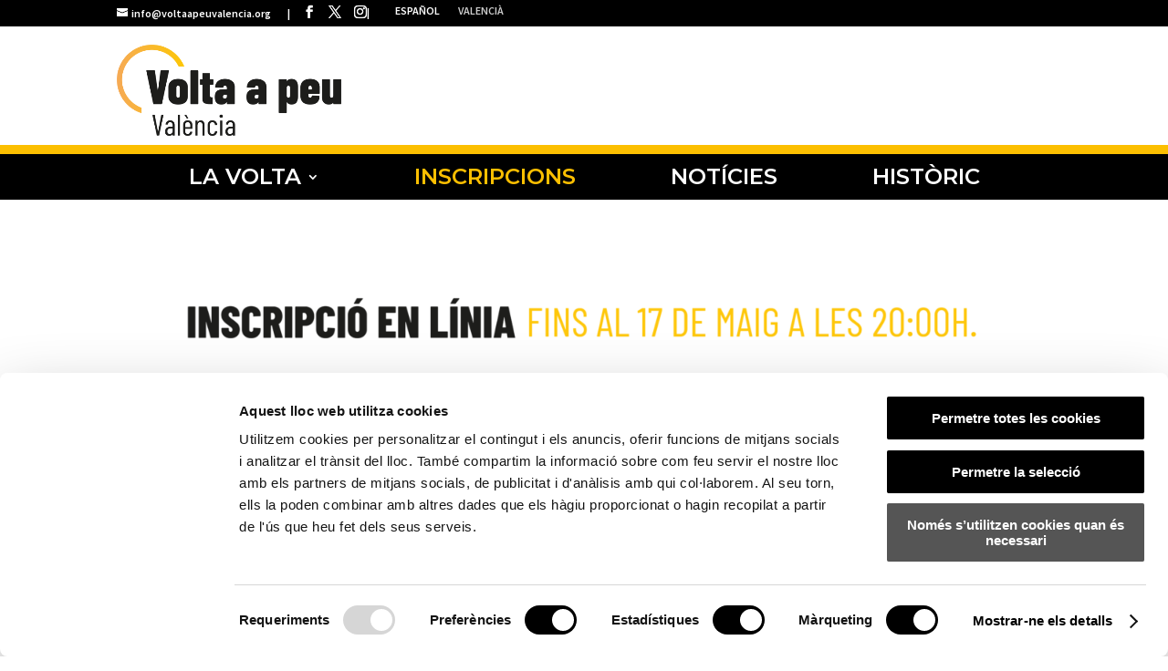

--- FILE ---
content_type: text/css; charset=utf-8
request_url: https://www.voltaapeuvalencia.org/wp-content/themes/voltaapeuvalencia/style.css?ver=4.27.5
body_size: 2245
content:
@charset "UTF-8";
/*
Theme Name:    Volta a peu Valencia
Description:   Divi Child Theme
Template: 	   Divi
Author: 	   Filmac
Version:       1.0.0
*/

@import url("../Divi/style.css");

/* =Theme customization starts here
------------------------------------------------------- */


h2.title-home  {
color: #234f2c;
 font-weight: 400;
 text-align: center;
 font-size: 36px!important;
}

h4.title-home  {
 font-weight: 600;
 text-align: center;
}

.et_pb_section_nopad {
  padding: 0px 0;
}

.slide-home {
 background-color: #fab700;
 padding: 14px !important
 color: black!important;
 font-weight: 600;
 font-size: 46px;
 line-height: 0.9em;
 }

.et_pb_row_1 {
    padding: 1% 0;
}

h4 {
 line-height: 0em;
 }

@media only screen and ( min-width:981px ) {
    /* Set the slider height */
    .et_pb_slider, .et_pb_slider .et_pb_container {
        height: 425px !important;
    }
    .et_pb_slider, .et_pb_slider .et_pb_slide {
        max-height: 425px;
    }
    .et_pb_slider .et_pb_slide_description {
        position: relative;
        top: 20%;
        padding-top: 0 !important;
        padding-bottom:0 !important;
        height:auto !important;
    }
}


blockquote p {
    font-size: 32px;
    font-weight: 300;
    line-height: 1.1em;
}


/* cabecera */
.et_header_style_centered #logo {
    max-height: 100%!important;
    float: left!important;
}
@media only screen and ( max-width:480px ) {
	.et_header_style_centered #logo {
		max-height: 90px!important;
		text-align:center;
		float: none !important;
	}
}
.slide-text-block {
	font-size: 3em; font-weight: 600; color: #171714; line-height:1.5; text-align: left; margin-left: -15%;
}

.slide-text-block > span {
	background-color: #ffab00;
}

#et-top-navigation {
	background-color: black;
	border-top: 10px solid #FCBF01;
}

.et_header_style_centered #main-header .container {
    width: 100%!important;
    max-width: 100%;
}
.logo_container {
  margin: 20px 10% 10px;
}
#top-menu {
	padding-top: 18px;
}
#top-menu li {
	padding-right: 100px;
}
#top-menu > li > a{
	font-size: 24px!important;
	color: #fff;
	text-transform: uppercase!important;
}
/*.et_pb_main_blurb_image {
	background-color: black;
}*/
.polaroid  .et_pb_main_blurb_image:before {
    content: '';
    width: 60px;
    height: 60px;
    background-color: #FCBF01;
    position: absolute;
    top: -12px;
    left: -12px;
}
.polaroid  .et_pb_main_blurb_image:after {
    content: '';
    width: 60px;
    height: 60px;
    background-color: #FCBF01;
    position: absolute;
    bottom: 30px;
    right: -12px;
}
/*.enmarcar:before {
    content: '';
    width: 60px;
    height: 60px;
    background-color: #FCBF01;
    position: absolute;
    top: 12px;
    left: -12px;
}
.enmarcar:after {
    content: '';
    width: 60px;
    height: 60px;
    background-color: #FCBF01;
    position: absolute;
		bottom: 12px;
    right: -12px;
}*/
.polaroid img.et-waypoint.et_pb_animation_off.et-animated, .et_pb_section_3 .et_pb_module img  {
    z-index: 9;
    position: relative;
		width: 100%;
    height: auto;
}
h4.title-home {
    font-size: 1.5em;
}
.et_pb_section_3 {
	border-bottom: 10px solid #FCBF01;
}
#footer-info {
    float: none;
    text-align: center;
}

.ancho720 {width: 720px;}
.entry-content {
	font-size: 1.2em;
}
.entry-content h1, h1.entry-title.main_title {
	font-size: 2.5em;
	color: black;
	letter-spacing: -1px;
	line-height: 1;
	}

.entry-content	a {
		color: #FCBF01!important;
	}
	.entry-content	a:hover,	.entry-content	a:focus  {
			/*border-bottom:1px dotted #4CAF50;*/
			color: #FCBF01!important;
			/*opacity: .8;*/
		}
.entry-content	h3 {
	color: #B8CFC7;
}
/*.entry-content	img {
	margin-bottom: 30px;
}*/
.entry-content table {
		background-color: #FCBF012b;
		margin-bottom: 1em;
}

.entry-content tr {
    border-bottom: 2px solid #fff;
}

ul.sub-menu {
	background-color: black!important;
	border-top: 0!important;
	margin-left: -40px;
  padding-top: 0!important;
	width: 94%!important;
}

ul.sub-menu li a{
	color: #fff!important;
	text-transform: uppercase!important;
	white-space: nowrap;
}

.et-pb-controllers a {width: 24px; height: 24px;}

.et_pb_slider .et_pb_slide, .et_pb_section {
    background-position: 50% 82%;
}
#main-content .container {
    padding-top: 38px;
    width: 928px;
}

/*.et_pb_section_0 {
	padding-top: 10px;
}*/
h2.entry-title {
	font-size: 24px;
}
/*p.post-meta {
	background: #eee;
  display: inline-block;
  padding: 0 10px!important;
}*/

ul.sub-menu li.current-menu-item a{ color:#fab700!important;}
.lang_sel_list_horizontal {
	padding-top: 6px;
  float: right;
  text-transform: uppercase;
}
#lang_sel_list {
	font-family: 'Source Sans Pro', Helvetica, Arial, Lucida, sans-serif;
	margin-left: 10px;
    top: -8px;
}
#lang_sel_list a.lang_sel_sel, #lang_sel_list a.lang_sel_other  {
    font-size: 14px;
    color: #fff;
    background: transparent;
		transition: opacity 300ms ease 0s;
    margin-left: 10px;
}
#lang_sel_list a.lang_sel_sel:hover, #lang_sel_list a.lang_sel_sel {
  opacity: .5!important;
  color: #fff;
}
#lang_sel_list a:hover, #lang_sel_list .wpml-ls-current-language {
	color: #fff;
  opacity: .8;
}
#lang_sel_list.lang_sel_list_horizontal.wpml-ls-statics-shortcode_actions.wpml-ls.wpml-ls-legacy-list-horizontal{
	margin-top: -15px;
}
#top-header {height: 30px;}

.entry-content img.size-full {margin: .5em 0;}
.et_pb_countdown_timer_container .section.values {background-color: #fff;}
.et_pb_countdown_timer_container .label {background-color: #f4f4f4;}

.et_header_style_centered #top-menu > li > a {
    padding-bottom: 18px;
}

@media only screen and ( max-width:760px ) {
	.et_pb_row {width: 93%;}
	.et_header_style_centered #logo {float: none;}
	#main-content .container {width: 94%;}
	.et_header_style_centered #main-header {
    padding: 0 0 20px;
  }
}
/*#top-menu li.current-menu-ancestor > a, #top-menu li.current-menu-item > a { color:#FCBF01!important;}*/

/*@media only screen and ( max-width:980px ) {
  #top-header {display:block!important;position:absolute;float:none;bottom: 0;margin: 0 auto;}
}*/
::selection {
	background: #FCBF01;
}
::-moz-selection {
	background: #FCBF01;
}

/* Capa cookies */

.cookies {
    position: fixed!important;
    z-index: 99999998 !important;
    bottom: 0;
    left: 0;
    color: #fff;
    vertical-align: baseline;
    width: 100%;
    background-color: rgba(0, 94, 61, 0.9);
    font-size: 13px;
    /*font-family: "'Source Sans Pro', Helvetica, Arial, Lucida, sans-serif";*/
    border-top: solid 1px #555;
	display: none;
}

.cookies .txt {
    border-left: solid 3px orange;
    padding: 0px 0px 0px 15px;
    margin: 15px 0;
    float: left;
    width: 90%;
}

.cookies a {
    color: orange;
    text-decoration: none;
}

.cookies .txt strong {
    font-size: 16px;
}

#btnclose {
    float: right;
    cursor: pointer;
    position: relative;
    padding: 7px 10px;
    font-size: 18px;
    font-weight: 700;
    line-height: 14pt;
    color: #fff;
    text-align: center;
    margin: 5px 5px 0 0;
}

.cookies .centeredPage {
    position: relative;
    width: 85%;
    margin: 0px auto;
    padding: 0px 0px 0px 0px;
}

.cookies .fleft {
    float: left;
}
@media only screen and ( max-width:480px ) {
  .cookies .centeredPage {width: 98%;}
  .cookies .txt {width: 85%;}
}

/*5 columnas en Divi*/
.cinco-columnas .et_pb_module {
	width: 20%;
	float: left;
}

 @media all and (max-width: 767px) {
	.cinco-columnas .et_pb_module {width: 100%;}
}

/* Cookiebot */
.cookieconsent-optout-marketing, .cookieconsent-optout-statistics{
    background-color: #ececec;
    padding: 10px 10px;	
	position: absolute;
	width: 100%;
	z-index: 9999999;
}
a#CybotCookiebotDialogBodyLevelButtonLevelOptinAllowallSelection{
/*    background-color: #5e5e5e!important;
    border: 1px solid #5e5e5e!important;*/
    background-color: #000!important;
    height: 20px!important;
    line-height: 1.8!important;
}
a#CybotCookiebotDialogBodyLevelButtonLevelOptinAllowAll{
    background: green!important;
    border: 1px solid green!important;
    height: 20px!important;
    line-height: 1.8!important;
}
#CybotCookiebotDialogBodyLevelDetailsWrapper{
  background-color: #ccc!important;
}
.CybotCookiebotDialogDetailBodyContentTabsItem,.CybotCookiebotDialogDetailBodyContentCookieContainerTypes, .CybotCookiebotDialogDetailBodyContentIABv2Tab {
    background: #d5d5d5!important;
}

.btninscripcion{
    background-color: black;
    color: #fff;
    font-size: 20px;
    border: 0;
    padding: 5px 10px;
    margin: 10px 0;	
}

.et-social-icon a {
    color: black;
}
.et-social-icon a:hover {
    color: black!important;
}

/* Branding on the banner */
a#CybotCookiebotDialogPoweredbyCybot,
div#CybotCookiebotDialogPoweredByText {
  display: none;
}

/* Branding on the widget */
#CookiebotWidget .CookiebotWidget-body .CookiebotWidget-main-logo {
    display: none;
}


--- FILE ---
content_type: application/x-javascript
request_url: https://consentcdn.cookiebot.com/consentconfig/2f368a5c-d3f7-4e22-96a3-1ff7d72075b8/voltaapeuvalencia.org/configuration.js
body_size: 153
content:
CookieConsent.configuration.tags.push({id:181709563,type:"script",tagID:"",innerHash:"",outerHash:"",tagHash:"1772289423509",url:"https://consent.cookiebot.com/uc.js",resolvedUrl:"https://consent.cookiebot.com/uc.js",cat:[1,3]});CookieConsent.configuration.tags.push({id:181709564,type:"iframe",tagID:"",innerHash:"",outerHash:"",tagHash:"1886593285452",url:"https://www.youtube.com/embed/5_IhdlX327o?feature=oembed",resolvedUrl:"https://www.youtube.com/embed/5_IhdlX327o?feature=oembed",cat:[4]});CookieConsent.configuration.tags.push({id:181709566,type:"script",tagID:"",innerHash:"",outerHash:"",tagHash:"15203287467173",url:"https://www.voltaapeuvalencia.org/wp-includes/js/jquery/jquery.min.js?ver=3.7.1",resolvedUrl:"https://www.voltaapeuvalencia.org/wp-includes/js/jquery/jquery.min.js?ver=3.7.1",cat:[4]});CookieConsent.configuration.tags.push({id:181709569,type:"iframe",tagID:"",innerHash:"",outerHash:"",tagHash:"16407496281312",url:"https://www.youtube.com/embed/Khl-HaAZ3GM?feature=oembed",resolvedUrl:"https://www.youtube.com/embed/Khl-HaAZ3GM?feature=oembed",cat:[4]});